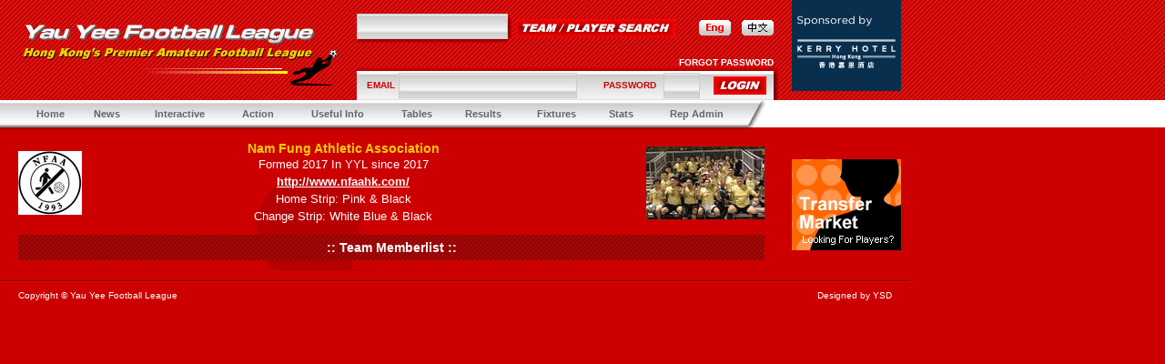

--- FILE ---
content_type: text/html
request_url: https://yauyeeleague.com/en/team.php?id=20170814171050-487942
body_size: 4027
content:
<!-- saved from url=(0013)about:internet -->
<!DOCTYPE HTML PUBLIC "-//W3C//DTD HTML 4.01 Transitional//EN" "http://www.w3.org/TR/html4/loose.dtd"><html xmlns="http://www.w3.org/1999/xhtml" xml:lang="zh-TW" lang="zh-TW"><!-- InstanceBegin template="/Templates/layout_en.dwt.php" codeOutsideHTMLIsLocked="false" -->
<head>
<meta http-equiv="Content-Type" content="text/html; charset=utf-8" />
<!-- InstanceBeginEditable name="doctitle" -->
<title>Yau Yee Football League</title>
<!-- InstanceEndEditable -->
<link href="style.css" rel="stylesheet" type="text/css">
<link href="mt_style.css" rel="stylesheet" type="text/css">
<SCRIPT language="JavaScript" src="../js/common.js" type="text/javascript"></SCRIPT>
<SCRIPT language="JavaScript" src="../js/menu_dropdown.js" type="text/javascript"></SCRIPT>
<SCRIPT language="JavaScript" src="../js/menu_dropdown_initialize.js" type="text/javascript"></SCRIPT>
<SCRIPT language="JavaScript" src="../js/flashobject.js" type="text/javascript"></SCRIPT>
<SCRIPT language="JavaScript" src="../js/flashobj.js" type="text/javascript"></SCRIPT>
<!-- InstanceBeginEditable name="head" -->
<!-- InstanceEndEditable -->
<script type="text/JavaScript">
<!--
function MM_preloadImages() { //v3.0
  var d=document; if(d.images){ if(!d.MM_p) d.MM_p=new Array();
    var i,j=d.MM_p.length,a=MM_preloadImages.arguments; for(i=0; i<a.length; i++)
    if (a[i].indexOf("#")!=0){ d.MM_p[j]=new Image; d.MM_p[j++].src=a[i];}}
}

function MM_swapImgRestore() { //v3.0
  var i,x,a=document.MM_sr; for(i=0;a&&i<a.length&&(x=a[i])&&x.oSrc;i++) x.src=x.oSrc;
}

function MM_findObj(n, d) { //v4.01
  var p,i,x;  if(!d) d=document; if((p=n.indexOf("?"))>0&&parent.frames.length) {
    d=parent.frames[n.substring(p+1)].document; n=n.substring(0,p);}
  if(!(x=d[n])&&d.all) x=d.all[n]; for (i=0;!x&&i<d.forms.length;i++) x=d.forms[i][n];
  for(i=0;!x&&d.layers&&i<d.layers.length;i++) x=MM_findObj(n,d.layers[i].document);
  if(!x && d.getElementById) x=d.getElementById(n); return x;
}

function MM_swapImage() { //v3.0
  var i,j=0,x,a=MM_swapImage.arguments; document.MM_sr=new Array; for(i=0;i<(a.length-2);i+=3)
   if ((x=MM_findObj(a[i]))!=null){document.MM_sr[j++]=x; if(!x.oSrc) x.oSrc=x.src; x.src=a[i+2];}
}
//-->
</script>
</head>

<body bgcolor="#CC0000" text="#FFFFFF" link="#FFFFFF" vlink="#FFFFFF" alink="#CCCCCC" leftmargin="0" topmargin="0" marginwidth="0" marginheight="0" onLoad="init();">
<table width="100%" height="100%" border="0" cellpadding="0" cellspacing="0">
  <tr>
    <td align="center" valign="top">
      <table width="100%" border="0" cellpadding="0" cellspacing="0">
        <tr>
          <td align="left"><table width="100%" height="110" border="0" cellpadding="0" cellspacing="0">
            <tr>
              <td width="1000" align="left" valign="top" background="images/bg.gif"><table width="1000" border="0" cellspacing="0" cellpadding="0">
                <tr>
                  <td width="20">&nbsp;</td>
                  <td width="352"><table width="100%" border="0" cellspacing="0" cellpadding="0">
                      <tr>
                        <td height="10"><img src="images/spacer.gif" width="10" height="10"></td>
                      </tr>
                      <tr>
                        <td><img src="images/logo.gif" width="352" height="75"></td>
                      </tr>
                  </table></td>
                  <td width="20">&nbsp;</td>
                  <td valign="top"><table height="110" border="0" cellpadding="0" cellspacing="0">
                      <tr>
                        <td height="15"><img src="images/spacer.gif" width="1" height="1"></td>
                      </tr>
                      <tr>
                        <td align="left" valign="top"><table border="0" cellpadding="0" cellspacing="0">
					  	  <form name="form_search" method="post" action="../en/search_result.php">
                            <tr>
                              <td><table border="0" cellspacing="0" cellpadding="0">
                                  <tr>
                                    <td><input name="finder" type="text" class="box" size="25"></td>
                                    <td rowspan="2"><img src="images/bg_search03.jpg" width="4" height="24"></td>
                                  </tr>
                                  <tr>
                                    <td align="left" valign="top" background="images/bg_search02.jpg"><img src="images/bg_search01.jpg" width="6" height="4"></td>
                                  </tr>
                              </table></td>
                              <td width="6"><img src="images/spacer.gif" width="1" height="1"></td>
                              <td>
							  <input type="image" src="images/btn_search.jpg">
							  </td>
                              <td width="29"><img src="images/spacer.gif" width="1" height="1"></td>
                              <td><img src="images/btn_lang_en_o.jpg" width="35" height="17"></td>
                              <td width="13"><img src="images/spacer.gif" width="1" height="1"></td>
                              <td><a href="../chgLanguage.php?language=ct&redirect=team.php%3Fid%3D20170814171050-487942"><img src="images/btn_lang_ct.jpg" width="35" height="17" border="0" id="lang_ct" onMouseOver="MM_swapImage('lang_ct','','images/btn_lang_ct_o.jpg',1)" onMouseOut="MM_swapImgRestore()"></a></td>
                              <td width="5">&nbsp;</td>
                            </tr>
						  </form>
                        </table></td>
                      </tr>
                      <tr>
                        <td align="left" valign="bottom">
												<table width="100%" border="0" cellspacing="0" cellpadding="0">
                            <tr>
                              <td align="right" class="menu01"><a href="forgot_password.php"><strong class="v-pt10"><font color="#FFFFFF">FORGOT PASSWORD</font></strong></a><img src="images/spacer.gif" width="5" height="1"></td>
                            </tr>
                            <tr>
                              <td><table width="100%" border="0" cellpadding="0" cellspacing="0">
                                  <tr>
                                    <td background="images/bg_login02.jpg"><img src="images/bg_login01.jpg" width="6" height="4"></td>
                                    <td width="5" rowspan="2" valign="bottom"><img src="images/bg_login03.jpg" width="5" height="36"></td>
                                  </tr>
                                  <tr>
                                    <td height="32" background="images/bg_login.jpg"><table width="100%" border="0" cellspacing="0" cellpadding="0">
									<form name="form_login" method="post" action="login_check.php">
                                        <tr>
                                          <td><img src="images/spacer.gif" width="10" height="10"></td>
                                          <td class="v-pt10"><strong><font color="#CC0000">EMAIL</font></strong></td>
                                          <td><input name="email" type="text" class="box" size="30"></td>
                                          <td><strong class="v-pt10"><font color="#CC0000">PASSWORD</font></strong></td>
                                          <td><input name="pwd" type="password" class="box" size="4"></td>
                                          <td align="right">
										  <input type="image" name="submitType" value="login" src="images/btn_login.jpg">
										  </td>
                                          <td><img src="images/spacer.gif" width="6" height="6"></td>
                                        </tr>
									</form>	
                                    </table></td>
                                  </tr>
                              </table></td>
                            </tr>
                        </table>
								
						</td>
                      </tr>
                  </table></td>
                  <td width="15">&nbsp;</td>
                  <td width="120" align="left" valign="top">
													<a href="https://www.shangri-la.com/hongkong/kerry/" target="_blank"><img src="../file/banner/img-20060911113630-871882.jpg" align="absmiddle" border="0"><br></a>																							  				  
				  </td>
                  <td width="10" align="right">&nbsp;</td>
                </tr>
              </table></td>
            </tr>
            
          </table></td>
        </tr>
        <tr>
          <td align="center"><table width="100%" border="0" cellspacing="0" cellpadding="0">
            <tr>
              <td width="820" height="30" background="images/bg_menu.jpg"><table width="100%" border="0" cellpadding="5" cellspacing="0">
                  <tr>
                    <td align="center" valign="middle" class="v-pt11">&nbsp;&nbsp;</td>
                    <td align="center" valign="middle" class="v-pt11"><A href="index.php" id="menu1" class="v-pt11"><strong><font color="#666666">Home</font></strong></a></td>
                    <td align="center" valign="middle" class="v-pt11"><A href="#" id="menu2" class="v-pt11"><strong><font color="#666666">News</font></strong></A></td>
                    <td align="center" valign="middle" class="v-pt11"><a href="#" id="menu3" class="v-pt11"><strong><font color="#666666">Interactive</font></strong></a></td>
                    <td align="center" valign="middle" class="v-pt11"><a href="#" id="menu4" class="v-pt11"><strong><font color="#666666">Action</font></strong></a></td>
                  	<td align="center" valign="middle" class="v-pt11"><a href="#" id="menu5" class="v-pt11"><strong><font color="#666666">Useful Info</font></strong></a></td>
                   	<td align="center" valign="middle" class="v-pt11"><a href="#" id="menu6" class="v-pt11"><strong><font color="#666666">Tables</font></strong></a></td>
                   <td align="center" valign="middle" class="v-pt11"><a href="#" id="menu7" class="v-pt11"><strong><font color="#666666">Results</font></strong></a></td>
                   <td align="center" valign="middle" class="v-pt11"><a href="#" id="menu8" class="v-pt11"><strong><font color="#666666">Fixtures</font></strong></a></td>
                   <td align="center" valign="middle" class="v-pt11"><a href="#" id="menu9" class="v-pt11"><strong><font color="#666666">Stats</font></strong></a></td>
                   <td align="center" valign="middle" class="v-pt11"><a href="#" id="menu10" class="v-pt11"><strong><font color="#666666">Rep Admin</font></strong></a></td>
                  </tr>
              </table>
		<SCRIPT>
	// set up drop downs anywhere in the body of the page. I think the bottom of the page is better..
	// but you can experiment with effect on loadtime.
	if (mtDropDown.isSupported()) {

		//==================================================================================================
		// create a set of dropdowns
		//==================================================================================================
		// the first param should always be down, as it is here
		//
		// The second and third param are the top and left offset positions of the menus from their actuators
		// respectively. To make a menu appear a little to the left and bottom of an actuator, you could use
		// something like -5, 5
		//
		// The last parameter can be .topLeft, .bottomLeft, .topRight, or .bottomRight to inidicate the corner
		// of the actuator from which to measure the offset positions above. Here we are saying we want the
		// menu to appear directly below the bottom left corner of the actuator
		//==================================================================================================
		var ms = new mtDropDownSet(mtDropDown.direction.down, 0, 0, mtDropDown.reference.bottomLeft);

		//==================================================================================================
		// create a dropdown menu
		//==================================================================================================
		// the first parameter should be the HTML element which will act actuator for the menu
		//==================================================================================================
		//var menu1 = ms.addMenu(document.getElementById("menu1"));

		var menu2 = ms.addMenu(document.getElementById("menu2"));
		
				menu2.addItem("Latest News", "news.php?type=latest"); 				
				menu2.addItem("Chairman's Corner", "news.php?type=chairman"); 		
				menu2.addItem("Treasurer's Corner", "news.php?type=treasurer"); 		
				menu2.addItem("Disciplinary Sub Committee Corner", "news.php?type=subcom"); 			
		
		var menu3 = ms.addMenu(document.getElementById("menu3"));
		
				menu3.addItem("Notice Board", "noticeboard.php"); 				
				menu3.addItem("Transfer Market", "transfer.php"); 		
				menu3.addItem("Links", "links.php"); 		

		var menu4 = ms.addMenu(document.getElementById("menu4"));

				menu4.addItem("Goal of the Month", "goal_of_the_month.php");
        menu4.addItem("Match Reports", "match_reports.php");
				menu4.addItem("Tour Reports", "tour_reports.php"); 		
				menu4.addItem("Team of the Month", "team_of_the_month.php"); 
		
		var menu5 = ms.addMenu(document.getElementById("menu5"));
	
				menu5.addItem("Calendar", "cal.php"); 		
				menu5.addItem("Stadiums", "stadiums.php"); 		
				menu5.addItem("Team List", "team_list.php"); 
				menu5.addItem("Player List", "player_list.php"); 		
				menu5.addItem("AGM", "agm.php"); 
				menu5.addItem("YYFL Constitution", "constitution.php"); 
				menu5.addItem("YYFL Application Form", "yyfl_appl_form.php"); 
				menu5.addItem("History", "history_2006.php"); 
				
		var menu6 = ms.addMenu(document.getElementById("menu6"));
		
						menu6.addItem('Division One', "tables_league.php?division_id=20250902172800-706445&seasonYear=2025"); 		
						menu6.addItem('Division Two', "tables_league.php?division_id=20250902172801-524003&seasonYear=2025"); 		
						menu6.addItem('Division Three', "tables_league.php?division_id=20250902172802-467256&seasonYear=2025"); 		
						menu6.addItem('Division Four', "tables_league.php?division_id=20250902172803-470042&seasonYear=2025"); 		
						menu6.addItem("Sixes", "tables_sixes.php"); 
				
		var menu7 = ms.addMenu(document.getElementById("menu7"));
		
						menu7.addItem('Division One', "results_league.php?division_id=20250902172800-706445&seasonYear=2025"); 		
						menu7.addItem('Division Two', "results_league.php?division_id=20250902172801-524003&seasonYear=2025"); 		
						menu7.addItem('Division Three', "results_league.php?division_id=20250902172802-467256&seasonYear=2025"); 		
						menu7.addItem('Division Four', "results_league.php?division_id=20250902172803-470042&seasonYear=2025"); 		
						menu7.addItem("Cup", "results_cup.php"); 		
				menu7.addItem("Chairman's Cup", "results_chairmans_cup.php"); 		
				menu7.addItem("Sixes", "results_sixes.php"); 
		
		var menu8 = ms.addMenu(document.getElementById("menu8"));
		
						menu8.addItem('Division One', "fixtures_league.php?division_id=20250902172800-706445&seasonYear=2025"); 		
						menu8.addItem('Division Two', "fixtures_league.php?division_id=20250902172801-524003&seasonYear=2025"); 		
						menu8.addItem('Division Three', "fixtures_league.php?division_id=20250902172802-467256&seasonYear=2025"); 		
						menu8.addItem('Division Four', "fixtures_league.php?division_id=20250902172803-470042&seasonYear=2025"); 		
						menu8.addItem("Cup", "fixtures_cup.php"); 		
				menu8.addItem("Chairman's Cup", "fixtures_chairmans_cup.php"); 		
				menu8.addItem("Sixes", "fixtures_sixes.php"); 
		
		var menu9 = ms.addMenu(document.getElementById("menu9"));

				menu9.addItem("Goals Tables", "goals_tables.php"); 		
				menu9.addItem("Discipline", "stats_disciplinary.php"); 		
		
		var menu10 = ms.addMenu(document.getElementById("menu10"));
		
				menu10.addItem("Finances", "finances.php"); 		
				menu10.addItem("Rules", "rules.php"); 	
				menu10.addItem("Downloads", "downloads.php");
						menu10.addItem("Exco", "exco.php");
				
		//==================================================================================================
		// write drop downs into page
		//==================================================================================================
		// this method writes all the HTML for the menus into the page with document.write(). It must be
		// called within the body of the HTML page.
		//==================================================================================================
		mtDropDown.renderAll();
	}
	              </SCRIPT>
			  </td>
              <td width="33" bgcolor="#FFFFFF"><img src="images/bg_menu02.jpg" width="23" height="30"></td>
              <td align="left" valign="middle" nowrap bgcolor="#FFFFFF" class="v-pt10"><table width="100%" border="0" cellspacing="0" cellpadding="0">
                <tr>
                  <td width="20">&nbsp;</td>
                  <td><font color="#666666" class="v-pt10"></font></td>
                </tr>
              </table></td>
            </tr>
            <tr>
              <td height="4" background="images/bg_menu03.jpg"><img src="images/spacer.gif" width="1" height="4"></td>
              <td><img src="images/bg_menu04.jpg" width="18" height="4"></td>
              <td align="left" valign="top" nowrap class="v-pt10"><img src="images/spacer.gif" width="1" height="4"></td>
            </tr>
          </table></td>
        </tr>
        <tr>
          <td align="left" valign="top"><!-- InstanceBeginEditable name="EditRegion1" -->
            <table width="100%" border="0" cellspacing="0" cellpadding="0">
              <tr>
                <td width="20">&nbsp;</td>
                <td width="820" valign="top"><br>
                    <table width="100%" border="0" cellpadding="0" cellspacing="0" class="bg-inside">
                      <tr>
                        <td><table width="100%" border="0" cellspacing="0" cellpadding="0">
                            <tr>
                              <td width="150" valign="middle">
																<img src="../file/team/img-20170814171050-487942-logo.jpg">
															  
							  </td>
                              <td align="center" valign="top"><strong class="a-pt14"><font color="#FFCC00">Nam Fung Athletic Association<br>
                                </font></strong><font color="#FFCC00" class="a-pt13"><font color="#FFFFFF">Formed 2017 In YYL since 2017<br>
                                <strong><a href="http://www.nfaahk.com/" target="_blank"><font color="#FFFFFF">http://www.nfaahk.com/<br>
                              </font></a></strong><font color="#FFFFFF">Home Strip: Pink & Black <br> Change Strip: White Blue & Black</font></font></font></td>
                              <td align="right">
																<a href="../file/team/img-20170814171050-487942-team_l.jpg" target="_blank"><img src="../file/team/img-20170814171050-487942-team_s.jpg" border="0"></a>
																							  
							  </td>
                            </tr>
                        </table></td>
                      </tr>
                      <tr>
                        <td>&nbsp;</td>
                      </tr>
                      <tr>
                        <td height="22" align="center"><table width="100%" border="0" cellspacing="0" cellpadding="3">
                            <tr>
                              <td height="22" align="center" valign="middle" background="images/bg_tit01.jpg" class="a-pt14"><strong class="a-pt14"><font color="#FFFFFF">:: Team Memberlist ::</font></strong></td>
                            </tr>
                        </table></td>
                      </tr>
                      <tr>
                        <td align="center">&nbsp;</td>
                      </tr>
                      <tr>
                        <td align="center"><table width="100%" border="0" cellpadding="0" cellspacing="0">
													  							  
                        </table></td>
                      </tr>
                  </table></td>
                <td width="30" align="right">&nbsp;</td>
                <td width="120" align="left" valign="top">
				  <p>						<br />
																							  
					  </p>
					  <p>
													<a href="https://yauyeeleague.com/en/transfer.php" target="_blank"><img src="../file/banner/img-20060829142416-324352.jpg" align="absmiddle" border="0"><br></a>																							  
					  </p>
					  <p>
																							  
					  </p>
					  <p>
																							  </p>				
				</td>
                <td align="left" valign="top">&nbsp;</td>
              </tr>
            </table>
          <!-- InstanceEndEditable --></td>
        </tr>
        <tr>
          <td align="left" valign="top"><br>
            <table width="1000" border="0" cellspacing="0" cellpadding="0">
              <tr>
                <td><table width="100%" border="0" cellspacing="0" cellpadding="0">
                  <tr>
                    <td bgcolor="#730000"><img src="images/spacer.gif" width="1" height="1"></td>
                  </tr>
                  <tr>
                    <td bgcolor="#FF0000"><img src="images/spacer.gif" width="1" height="1"></td>
                  </tr>
                </table></td>
              </tr>
              <tr>
                <td><table width="100%" border="0" cellspacing="0" cellpadding="0">
                  <tr>
                    <td width="20" class="v-pt10">&nbsp;</td>
                    <td height="30" valign="middle" class="v-pt10"><font color="#FFFFFF">Copyright © Yau Yee Football League</font></td>
                    <td align="right" valign="middle" class="v-pt10"><a href="http://www.ysd.hk" target="_blank" class="v-pt10"><font color="#FFFFFF">Designed by YSD</font></a></td>
                    <td width="20" align="right" class="v-pt10">&nbsp;</td>
                  </tr>
                </table></td>
              </tr>
            </table>
          <br></td>
        </tr>
      </table></td>
  </tr>
</table>
</body>
<!-- InstanceEnd --></html>
